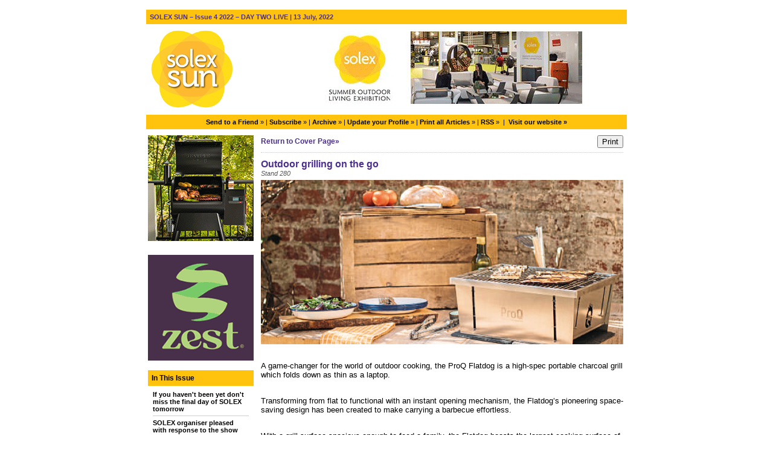

--- FILE ---
content_type: text/css;charset=UTF-8
request_url: https://solexsun.newsweaver.com/v2files/shard1/52374/95624/6818565/2col.css?t=1657724118529
body_size: 4017
content:
/* Designer Seed v2 Feb 2011 */
/* 2 Column Parameterised Simple */
/* Litmus Tested*/

/* FreeMarker Section */

/* Makes footer and header text black or white depending on the users choice of background colour */

/* USER DEFINED SPACING */





/* BORDERS ON IMAGES? */


/* BORDER BETWEEN COLUMN */

/* BORDERS ON PAGE FOR OUTLOOK 2007 */

/* Page Structure and Widths*/


/* End FreeMarker Section */



/** RESETS & BROWSER BUGS **/
/*Prevents Page Jumping with different content */
@media screen{
html { min-height: 101%; }
}

/* Removes image borders if image is a hyperlink */
img {
border: none;
}

/* Prevent Large Images Breaking Layout */
table {
/*table-layout: fixed;*/
}

/* Strip out extra spacing in articles */
p {
margin-top:0; padding-top:0; margin-bottom: 2px;
}

/* Reset Line Height for Hotmail */
body, td {
line-height: normal;
}

/* Lists for Outlook 2007 */
ul, ol {
padding-left:0;
margin-left:24px;
list-style-position:outside;
}

ul li, ol li{
margin-left:0;
padding-left:0;
}

/* Fix for FF Gmail & FF Hotmail Bug - img display: block */
.nw_img_cell img {
display: block;
}
/* Spacer gif used in between fragments */
.prop img {
display: block;
}

table, td {
padding: 0;
}

/* iPad/iPhone */
body, td, table {
-webkit-text-size-adjust: none;
}

/* **REMOVED** Removal of Trailing Break Tag in Summary and Editor for Outlook 2007 
.summary br:last-child, .ContentBlock br:last-child {
display: none;
} 
*/

/** PAGE SETTINGS **/

/* Page Background Colour With Lotus Fix - Separate Embedded CSS in Body Defines Background Colour for Outlook 2007 Which Ignores the Important rule*/
body {
/* Good browsers */
background-color: #FFFFFF!important;
/* For Lotus This Gets Inlined On The Body Tag */
background-color:transparent;
}

/* Wrapper Colour */
#wrapper {
background-color: #FFFFFF;
}

/* Print Out Page Structure CSS Here */
/* Space at top of newsletter */
body {
margin-top:1em !important;
}

/* Layout Pages */
#CoverPage{
width: 647px;
border-collapse: separate!important;
background-color: #FFFFFF;

}

.Generic, .ArticlePage, .SystemResponsePage {
width: 647px;
border-collapse: separate!important;
background-color: #FFFFFF;

}


#ArticlePage #left, .Generic #left{
width:20%;
padding-left: 3px;
padding-right: 6px;
}

#ArticlePage #main, .Generic #main{
width:80%;
padding-left: 6px;
padding-right: 6px;
}



/* Segments */
#header {

width: 100%;
}

#left {
padding-bottom: 0;
padding-top: 10px;
width: 25%;
padding-left: 3px;
padding-right: 3px;
background-color: #FFFFFF;
}

#main {
padding-bottom: 0;
padding-top: 10px;
width: 50%;
padding-left: 3px;
padding-right: 3px;
background-color: #FFFFFF;

}

#right {
padding-bottom: 0;
padding-top: 10px;
width: 25%;
padding-left: 3px;
padding-right: 3px;
background-color: #FFFFFF;
}

#footer {
padding: 0;

width: 100%;
}

/* Components */
.DisplayTitle {
width: 100%;
}
.nw_component_wrapper {
width: 100%;
}

.nw-componentSpacerMainCell {
padding-bottom: 10px;
}

.nw-componentMainCell {
padding:0;
background-color: transparent;
}

/* STYLES FOR LEFT BOXES */
#left .nw-componentMainCell {
padding: 8px;
background-color: #FFFFFF;
}

/* STYLE OVERRIDES LEFT BOXES */

#left #toc .nw-componentMainCell {
}
#left .Survey .nw-componentMainCell {
}
#left #sidearticles .nw-componentMainCell {
border:1px solid #FFC30D;}
#right #rightsidearticles .nw-componentMainCell {
border:1px solid #FFC30D;}
#left #useful .nw-componentMainCell {
}
#left #contact .nw-componentMainCell {
}


/* STYLES FOR RIGHT BOXES */
#right .nw-componentMainCell {
padding: 7px;
}

#header .nw-componentSpacerMainCell {
padding-bottom: 0;
}
#footer .nw-componentSpacerMainCell {
padding-bottom: 0;
}

.SubscribeBox .nw-componentMainCell, .TellFriend .nw-componentMainCell, #main .Survey .nw-componentMainCell {
padding: 7px 0;
}

.DisplayTitle td{
font-family:Arial, Helvetica, sans-serif;font-size:12px;font-weight:bold;
font-style:normal;
text-decoration:none;color: #000000;
background-color: #FFC30D;
padding: 6px;
}

/* STYLE OVERRIDES DISPLAY TITLES */
#tocDisplayTitle td {
}
#sidearticlesDisplayTitle td {
}
#rightsidearticlesDisplayTitle td {
}
#usefulDisplayTitle td {
}
#SurveyDisplayTitle td {
}
#contactDisplayTitle td {
}
#AssociatedarticlesDisplayTitle td {
}



/* Overrides for Main Col eg Subscribe/Survey etc */

#main .DisplayTitle td {
}


/* STYLES FOR COMMENTS */
div.nw-comments-displayTitle{
font-family:Arial, Helvetica, sans-serif;font-size:12px;font-weight:bold;
font-style:normal;
text-decoration:none;color: #000000;
background-color: #FFC30D;
padding: 6px;
padding-right: 0px;
margin-top: 10px;
margin-bottom: 10px;
}

div.nw-comments-comment{
margin-bottom: 10px;
}

div.nw-comments-author, .nw-article-comments-thankyou{
margin-top: 10px;
margin-bottom: 5px;
font-family:Arial, Helvetica, sans-serif;font-size:13px;color: #000000;
font-weight: bold;
}

div.nw-comments-content{
font-family:Arial, Helvetica, sans-serif;color: #000000;
font-weight: normal;
margin-bottom: 5px;
}

div.nw-comments-date{
margin-bottom: 5px;
font-style: italic;
}
			
div.nw-comments-post{
margin-bottom: 5px;
}
			
div.nw-comments-post-form input, div.nw-comments-post-form textarea{
margin-bottom:15px;
margin-top:3px;
}


/* STYLES FOR TWITTER */

#nw_TwitterFeed_wrapper{
width: 100%;
}

.nw_twitter_feed{
background-color: #333333;
}

.nw_twitter_feed_header a, .nw_twitter_feed_header a:hover{
color: #FFFFFF;
font-weight:bold;
}

.nw_twitter_feed_header_name{
color: #3386C4;
}

.nw_twitter_content{
background-color: #DDDDDD;
}

.nw_twitter_tweet_text {
padding: 10px;
padding-bottom: 0px;
}

.nw_twitter_tweet_links{	
padding: 10px;
padding-top: 0px;
border-bottom: 1px dotted #333333;;
}

.nw_twitter_feed_header_image, .nw_twitter_feed_footer td{
padding: 10px;
}

.nw_twitter_tweet a, .nw_twitter_tweet a:hover{
color: #3386C4;
}

/*twitter padding reset */
.nw_twitter_feed_header, .nw_twitter_feed_footer, .nw_twitter_tweet{
padding: 0px;
border-bottom: none;
}




/* Small Subscribe Box */
input.sub_box_cover {
margin-bottom: 5px;
width: 120px;
}

.SubscribeBox {
/*table-layout: fixed;*/
}

/* Footer Text */
.ftext {
font-size:11px;padding: 6px;;
background-color: #FFFFFF;}

/** TYPOGRAPHIC STYLES **/
/* General Body Text */
td {
font-size:11px;color: #171717;
font-family:Arial, Helvetica, sans-serif;}

/* Links */
a {
color: #454545;
font-weight:normal;
font-style:normal;
text-decoration:none;}
a:hover, .link:hover {
color: #454545;
font-weight:normal;
font-style:normal;
text-decoration:underline;}
/* Links hover in inbox version */
a:hover {
text-decoration:underline !important;
}

/* Article Body Text */
.summary, .full-story {
font-family:Arial, Helvetica, sans-serif;font-size:13px;color: #000000;
}
/* Article Titles */
.title, .title a, .title a:hover {
font-family:Arial, Helvetica, sans-serif;font-size:16px;font-weight:bold;
font-style:normal;
text-decoration:none;color: #4C2E92;
}
/* Article Titles Hover */
.title a:hover {
font-family:Arial, Helvetica, sans-serif;font-size:16px;font-weight:bold;
font-style:normal;
text-decoration:none;color: #4C2E92;
text-decoration: underline;
}

/* Article Titles on Back Page - Not Underlined */
.ArticleDisplay .title {
text-decoration: none;
}

/* Subheads */
.subtitle {
font-family:Arial, Helvetica, sans-serif;font-size:11px;font-weight:normal;
font-style:italic;
text-decoration:none;color: #595959;
}

/*Table of Contents */
#toc a, #toc a.link, #toc .title, #toc .title a {
text-decoration: none;
font-family:Arial, Helvetica, sans-serif;font-size:11px;font-weight:bold;
font-style:normal;
text-decoration:none;color: #000000;
}
#toc .title {
/*VERY IMPORTANT to include this rule */
/* OTHERWISE HOTMAIL & GMAIL WILL RENDER MAIN TITLE LINE-HEIGHT **/
font-size:11px;}
#toc a:hover, #toc a.link:hover, #toc .title a:hover {
text-decoration: underline;
font-family:Arial, Helvetica, sans-serif;font-size:11px;font-weight:bold;
font-style:normal;
text-decoration:underline;color: #000000;
}

#toc .section-name {
color: #000000
}

/* Email List Styles for back page */
#EmailList .title a {
color: #454545;
font-size:11px;}
#EmailList .title a:hover {
color: #454545;
font-size:11px;}
#EmailList .date a {
color: #454545;
font-size:11px;}
#EmailList .date a:hover {
color: #454545;
font-size:11px;}

.nw_readmore {
font-family:Arial, Helvetica, sans-serif;font-size:12px;font-weight:bold;
font-style:normal;
text-decoration:none;color: #4C2E92;
}
.nw_readmore:hover {
font-family:Arial, Helvetica, sans-serif;font-size:12px;font-weight:bold;
font-style:normal;
text-decoration:underline;color: #4C2E92;
}

/* Read More Spacing */
.css_readmore_spacer_table td {
padding-bottom: 0;
}

/* Before & After Email and After Microsite */
#after_text, #before_text {
background-color: #FFFFFF;
width: 100%;
}
#after_text table, #before_text table {
width: 100%;
}
#before_text td, #after_text td{
font-size:11px;color: #000001;
text-align: center;
}
#before_text td{
padding: .5em;
}
#after_text td{
padding-top: 7px;
}
#before_text a, #after_text a {
color: #000001;
text-decoration: underline;
}
#before_text a:hover, #after_text a:hover {
color: #000001;
text-decoration: underline;
}

/* Images and Captions */

/* Default Image Spacing in Articles */
#main .nw_img_table {
margin-left: 8px;
margin-bottom: 4px;
}

#left .nw_img_table, #left .nw_img_table  {
margin-left: 0;
margin-bottom: 0;
}

.nw_img_wrapper {
background-color: transparent;
}
.nw_img_cell {
padding:0;

}

/* Caption Cell Styling */
.nw_img_caption {
font-family: Verdana;
font-size:11px;font-style: italic;
padding: 7px;
}

/* CSS FOR FRAGMENTS */
/* Spacer Table after article titles */
.css_spacer_table td {
padding-bottom: 4px;
}
/* Spacer Table Between Articles */
.css_between_articles td, .css_after_sections td {
padding-bottom: 12px;
}

.css_divider {
border-bottom: solid 1px #CCCCCC;
}

/* Spacer Table Between Articles TOC */
#left .css_between_articles td {
padding-bottom: 4px;
}

/* Important - Images will clear */
.css_between_articles, .css_after_sections {
clear: both;
}
#coverlink a, #coverlink a:hover {
font-weight: bold;
}
.nw_coverlink2 {
text-align: right;
}

#coverlink .nw-componentMainCell {
padding-bottom: 7px;
border-bottom: dotted 1px #CCCCCC;
}

/* RELATED STORIES COMPONENT */
.nw-associatedarticle-title a, .nw-associatedarticle-title a:hover {
font-weight: bold;
}
.nw-associatedarticle-title {
display: block;
margin-bottom: .4em;
}

.nw-associatedarticle-summary {
margin: .2em 0 .5em 0;
padding-bottom: .2em;
border-bottom: solid 1px #CCC;
}

/* SEARCH BOX */
#SearchBox form {
margin-top: 1em;
}
input#query{
background: #E3F2F9;
margin: 0;
border: 1px inset #999;
margin-right: .5em;
float: left;
height: 1.2em;
}
#SearchBox a {
height: 1.2em;
float: left;
margin: 0;
padding:0;
border: 1px inset #999;
background: #EEEEEE;
padding: 3px;
padding-left: 5px;
padding-right: 5px;
color: #333;
font-weight: bold;
font-size: 10px;
font-family: Tahoma, Geneva, Verdana;
text-decoration: none;
cursor:pointer;
}
#SearchBox a:hover {
text-decoration: none!important;
background: #FFFFFF !important;
}
/* SEARCH RESULTS PAGE */
div.nw-search-results h1{
font-size:12px;}
div.nw-search-results h3, div.nw-search-results h3 a {
font-family:Arial, Helvetica, sans-serif;font-size:16px;font-weight:bold;
font-style:normal;
text-decoration:none;color: #4C2E92;
}
/* Styles for Form Elements in Sidebar */
#left input.nw-text,  #left option, #left select {
width: 120px;
}
.nw_submit, .nw-subscribebox-form {
margin: 0;
padding: 0;
}

/* Article Options (Sharing etc.)*/
.ArticlePage .nw-article-options {
padding: 7px 0;
border-bottom: dotted 1px #CCCCCC;
border-top: dotted 1px #CCCCCC;
}

#CoverPage .nw-article-options {
margin-top: 10px;
}

.nw-article-options {
font-size:11px;;
color: #666666;
}

.nw-article-options a {
font-size:11px;;
font-weight:normal;
font-style:normal;
text-decoration:none;color: #4C2E92;

}
.nw-article-options a:hover {
font-size:11px;;
font-weight:normal;
font-style:normal;
text-decoration:underline;color: #4C2E92;
}


/* Print All Page */
#printall .nw_summary_wrapper {
margin-bottom: 1em;
}

#printall .summary{
font-size:11px;font-style: italic;
}

#PrintAllPage #left, #PrintAllPage #right {
display: none;
}

#PrintAllPage #main .DisplayTitle {
width: 98%;
margin: 0 auto;
margin-bottom: .8em;
}
#PrintAllPage #main .nw_component_wrapper {
width: 98%;
margin: 0 auto;
}

#PrintAllPage #main {
padding-left: .5em;
padding-right: .5em;
}

/* Masthead Block Styles */
#header .nw-componentSpacerMainCell {
padding-bottom: 0;
}

#masthead .nw-componentMainCell{
background-color: #FFFFFF;
}



.nw_date_title {
padding: 6px;
font-size:11px;font-weight:bold;
font-style:normal;
text-decoration:none;color: #4C2E92;
background-color: #FFC30D;
}

/* Tell a Friend and Subscribe Box */
#main label {
font-weight: bold;
}

/* Styles for sidebar articles in a 3 col layout */
#right .title, #right .title a, #right .title:hover {
}

#right .summary, #right .full-story {
}

#right .nw_readmore, #right .nw_readmore:hover {
}

/* Feature Story if Using */

#featurestory .title, #featurestory .title a, #featurestory .title a:hover {
font-size:18px;color:;
}

#featurestory a, #featurestory a:hover {
color:;
}

#featurestory .summary, #featurestory .author, #featurestory .subtitle, #featurestory .nw_readmore, #featurestory .nw_readmore:hover {
font-size:12px;color:;
}

#featurestory .nw-componentMainCell {
padding: 7px;;
background-color: #FFDD19;
border: solid 1px #CCCCCC;}

/* Side Articles if Using */
#sidearticles .title, #sidearticles .title a, #sidearticles .title a:hover {
font-size:12px;}
#rightsidearticles .title, #rightsidearticles .title a, #rightsidearticles .title a:hover {
font-size:12px;}
#sidearticles .summary, #sidearticles .nw_readmore, #sidearticles .nw_readmore:hover {
font-size:11px;}
#rightsidearticles .summary, #rightsidearticles .nw_readmore, #rightsidearticles .nw_readmore:hover {
font-size:11px;}
#sidearticles .nw-componentMainCell {
}
#rightsidearticles .nw-componentMainCell {
}

/* Section Styles */
.css_nice_sections td{
font-size:12px;font-weight:bold;
font-style:normal;
text-decoration:none;color: #FFFFFF;
background-color: #006699;
padding: 6px;
border-bottom: solid 2px #666666;}
div div.section-name {
font-weight:bold;
font-style:normal;
text-decoration:none;}


/* Navigation Bar/Footer Links */
.nw_navs {
padding: 7px;
text-align: center;
text-align: center; padding: 6px;background-color:#FFC30D;;
color:#000000
}
.nw_navs a, .nw_navs a:hover {
font-weight: bold;
color:#000000
}

/* Articles in Boxes */
.article_wrap {
padding: 8px;
border: solid 1px #CCC;
}

/* Normal Articles */

#articlesabove .nw-componentMainCell, #articlesbelow .nw-componentMainCell {
padding: 7px;
}

/* Print-friendly Styles */
@media print {
}

/* Uncomment to put each article on a separate page when printed
#printall .css_between_articles {
page-break-before: always;
}
*/

/* Flash Video */

object {
margin-bottom: 1em;
background-color: #EEE;
}


/* New Typographic Defaults for Back Pages only */

.Generic p, .ArticlePage p {
margin-top:0; padding-top:0; margin-bottom: .5em;
}

li, dd, blockquote {  
	margin-left: 40px;  
	} 

/* Twitter Component Resets */
#TwitterFeed .nw-componentMainCell {
padding: 0;
}


/* Uncomment if in sidebar
.nw_twitter_feed_header_screen_name {
	font-size: 9px;
}

.nw_twitter_feed_header_name {
	font-size: 9px;
}
*/

.css_nice_articles td{ 
;
}

#AdvertisingLeft .nw-componentMainCell{
padding:0px;
}

#AdvertisingRight .nw-componentMainCell{
padding:0px;
}

#EditableBlockRight .nw-componentMainCell{
padding:0px;
}


.css_nice_articles td{ 
;
}

#AdvertisingLeft .nw-componentMainCell{
padding:0px;
}

#AdvertisingRight .nw-componentMainCell{
padding:0px;
}

#EditableBlockRight .nw-componentMainCell{
padding:0px;
}


.nw_articleGallery_image img{
max-width: 463px;
}


































































